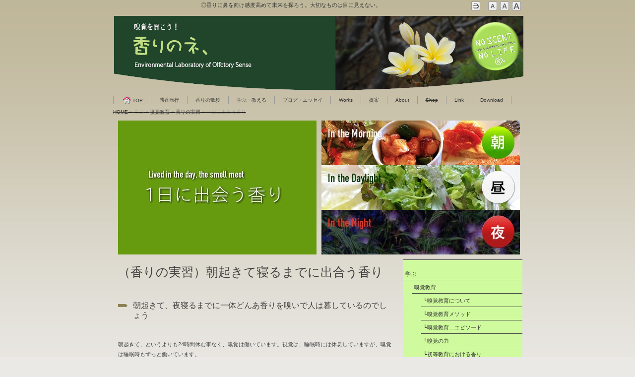

--- FILE ---
content_type: text/html
request_url: http://kaorinonez.com/cn39/cn41/cn31/ichinitikaori.html
body_size: 9788
content:
<!DOCTYPE html>
<html lang="ja-JP">
<head>
<meta http-equiv="X-UA-Compatible" content="IE=EmulateIE10">
<meta http-equiv="content-type" content="text/html; charset=UTF-8">
<meta name="robots" content="index">
<meta name="description" content="「香りのネ、」サイトは、「嗅ぐ」にこだわった香りの環境研究所のコンテンツです。嗅ぐと言う身体感覚の復権を提唱しています。嗅ぐと元気になる。嗅ぐことで、感覚が研ぎ澄まされることや、区足が豊かになる事を伝えようとしています。
日常の暮らしに取り入れることのできる「香りの散歩」や少し足を伸ばして香りを嗅ぎにゆく旅「感香旅行」など、香りを体験する事のきっかけを提供しています。日々香りに触れる楽しさが伝わればうれしいです。制作協力ペパーミントスタジオ。成瀬守弘,For flavor and smell senses Hiraku Hiroshi activities of the Institute of Education to advocate environmental fragrance smell. Scented walk, a sense of smell Travel, offers a fun touch to smell every day. Peppermint studio. Naruse Morihiro">
<meta property="og:title" content="一日に出会う香りを調べよう">
<meta property="og:type" content="website">
<meta property="og:image" content="http://kaorinonez.com//bdflashinfo/thumbnail.png">
<meta property="og:url" content="http://kaorinonez.com/cn39/cn41/cn31/ichinitikaori.html">
<meta property="og:site_name" content="香りのネ、">
<meta property="og:description" content="「香りのネ、」サイトは、「嗅ぐ」にこだわった香りの環境研究所のコンテンツです。嗅ぐと言う身体感覚の復権を提唱しています。嗅ぐと元気になる。嗅ぐことで、感覚が研ぎ澄まされることや、区足が豊かになる事を伝えようとしています。
日常の暮らしに取り入れることのできる「香りの散歩」や少し足を伸ばして香りを嗅ぎにゆく旅「感香旅行」など、香りを体験する事のきっかけを提供しています。日々香りに触れる楽しさが伝わればうれしいです。制作協力ペパーミントスタジオ。成瀬守弘,For flavor and smell senses Hiraku Hiroshi activities of the Institute of Education to advocate environmental fragrance smell. Scented walk, a sense of smell Travel, offers a fun touch to smell every day. Peppermint studio. Naruse Morihiro">
<link rel="canonical" href="http://kaorinonez.com/cn39/cn41/cn31/ichinitikaori.html">
<link rel="apple-touch-icon-precomposed" href="../../../_src/20212/83t834083r83r83938aee967b.png">
<title>一日に出会う香りを調べよう</title>
<link rel="shortcut icon" href="../../../_src/20211/83t834083r83r83938aee967b.ico">
<link rel="stylesheet" type="text/css" href="../../../_module/layout/style.css" id="layout-css">
<link rel="stylesheet" type="text/css" href="../../../_module/layout/_else.css" id="options-css">
<link rel="stylesheet" type="text/css" href="../../../_module/theme/default08/style.css" id="theme-css">
<link rel="stylesheet" type="text/css" href="ichinitikaori.css?1729580933155c0100" id="page-css">
<script type="text/javascript" src="../../../_module/js/script.js?rs=0,l=3,t=default08,f=g,fs=m,c=113b" charset="utf-8" id="script-js"></script>
<script type="text/javascript">
<!--
var bdCssNames = {"area":["_cssskin/_area_side_a.css", "_cssskin/_area_billboard.css", "_cssskin/_area_main.css", "_cssskin/_area_header.css", "_cssskin/_area_side_b.css", "_cssskin/_area_footer.css"],
"block":["_cssskin/_block_footer.css", "_cssskin/_block_header.css", "_cssskin/_block_side_a.css", "_cssskin/_block_side_b.css", "_cssskin/_block_billboard.css", "_cssskin/_block_main.css"]}
//-->
</script>
</head>
<body id="L02" class="ML00" data-type="bind">
<!-- custom_tags_start -->
<script type="text/javascript">
</script>
<script type="text/javascript" src="http://6366473.ranking2.fc2.com/analyze.js" charset="utf-8"></script>
<!-- custom_tags_end -->
<script type="text/javascript">  var _gaq = _gaq || [];  _gaq.push(['_setAccount', 'UA-20701139-1']);  _gaq.push(['_trackPageview']);  (function() {    var ga = document.createElement('script'); ga.type = 'text/javascript'; ga.async = true;    ga.src = ('https:' == document.location.protocol ? 'https://ssl' : 'http://www') + '.google-analytics.com/ga.js';    var s = document.getElementsByTagName('script')[0]; s.parentNode.insertBefore(ga, s);  })();</script>
<div id="page" class="thunder-bg">
<div class="wind-bg">
<noscript>
<div id="no-script">
<img src="../../../_module/js/parts/noscript.gif" width="600" height="30" alt="Enable JavaScript in your browser. このウェブサイトはJavaScriptをオンにしてご覧下さい。">
<br>
</div>
</noscript>
<div id="area-header" class="area noskin cssskin-_area_header" data-float="false">
<div class="wrap">
<div class="atl"></div>
<div class="atr"></div>
<div class="atc"></div>
<div class="amm">
<div class="aml"></div>
<div class="amr"></div>
<div class="amc">
<div id="bk11119" class="block plain cssskin-_block_header bd-sm-expert">
<div class="col-1">
<div class="simple skin-3 type-1">
<div class="lhm">
<div class="column set-1">
<p class="ar">◎香りに鼻を向け感度高めて未来を探ろう。大切なものは目に見えない。　　　　　　　　　　　　　　 　　<span class="bdset bdset-3"><span class="bdprint"><a href="#"><span>印刷用表示 |</span></a></span><span class="bdtext"><a class="size-s" href="#"><span>テキストサイズ　小 |</span></a><a class="size-m" href="#"><span>中 |</span></a><a class="size-l" href="#"><span>大 |</span></a><br class="clear"></span><br class="clear"></span></p>
<p class="ac"><span class="fsize_s"><span class="img"><a href="../../../index.html" data-pid="552"><img src="../../../_src/20190/sign.png?v=1728436493457" width="825" height="150" alt=""></a></span></span></p>
<!--ビルボードSサイズ-->
<!--ワンポイント：-->
<!--ビルボードの画像がページからはみ出る場合には、「ページ設定」のエリアスキンの「余白なし」にチェックを入れる必要があります。それでもはみ出る場合には、クイックリサイズ機能を使い、画像をひとまわり小さくします。-->
</div>
</div>
</div>
</div>
</div>
<div id="bk11120" class="block plain cssskin-_block_header bd-sm-expert">
<div class="col-1">
<div class="simple skin-3 type-1">
<div class="lhm">
<div class="column set-1">
<!--グローバルメニューA-->
<!--メニューをつくるテンプレートです。 -->
<div class="menuh">
<div class="menu-a">
<ul class="none">
<li class="li1 top"><a href="../../../index.html" data-pid="552" class="mn1"><img src="../../../_src/20180/real_col_homea.png?v=1728436493457" alt="LinkIcon">TOP</a></li>
<li class="li1 "><a href="../../../cn34/kankoindex.html" data-pid="553" class="mn1">感香旅行</a></li>
<li class="li1 "><a href="../../../kaorinosanpokinjo/kaorisanpo.html" data-pid="566" class="mn1">香りの散歩</a></li>
<li class="li1 "><a href="../../../cn39/cn41/kyukakukyouiku_top.html" data-pid="595" class="mn1">学ぶ・教える</a></li>
<li class="li1 "><a href="../../../blogessaytop/essay1.html" data-pid="570" class="mn1">ブログ・エッセイ</a></li>
<li class="li1 "><a href="../../../cn36/lecture.html" data-pid="584" class="mn1">Works</a></li>
<li class="li1 "><a href="../../../cn40/EnviromentalReserchLab.html" data-pid="577" class="mn1">提案</a></li>
<li class="li1 "><a href="../../../cn28/theme.html" data-pid="573" class="mn1">About</a></li>
<li class="li1 ">
<strike>
<a href="../../../cn45/shop1.html" data-pid="585" class="mn1">Shop</a>
</strike>
<strike /></li>
<li class="li1 "><a href="../../../cn56/link1.html" data-pid="586" class="mn1">Link</a></li>
<li class="li1 btm"><a href="../../../cn51/kaoricaldownload.html" data-pid="591" class="mn1">Download</a></li>
</ul>
</div>
</div>
<address><a href="../../../index.html" data-pid="552">HOME</a><span> &gt; </span>学ぶ<span> &gt; </span><a href="../kyukakukyouiku_top.html" data-pid="595">嗅覚教育</a><span> &gt; </span><a href="basicscent.html" data-pid="616">香りの実習</a><span> &gt; </span><em>一日に出会う香り</em></address>
</div>
</div>
</div>
</div>
</div>
</div>
</div>
<div class="abl"></div>
<div class="abr"></div>
<div class="abc"></div>
</div>
</div>
<div id="area-billboard" class="area noskin cssskin-_area_billboard">
<div class="wrap">
<div class="atl"></div>
<div class="atr"></div>
<div class="atc"></div>
<div class="amm">
<div class="aml"></div>
<div class="amr"></div>
<div class="amc">
<div id="bk11121" class="block plain cssskin-_block_billboard bd-sm-expert">
<div class="col-2">
<div class="simple skin-3 type-1">
<div class="lhm mgn">
<div class="column set-1">
<p><span class="img  noborder"><a href="#"><img src="../../../_src/19588/sign.jpg?v=1728436493457" width="400" height="270" alt=""></a></span></p>
</div>
<div class="column set-2">
<p class="ar"><span class="img  noborder"><a href="ichinitikaori.html#%E6%9C%9D%E3%81%AB%E5%87%BA%E4%BC%9A%E3%81%86%E9%A6%99%E3%82%8A" data-mypid="621"><img src="../../../_src/19589/sign.jpg?v=1728436493457" width="400" height="90" alt=""></a></span><br><span class="img  noborder"><a href="ichinitikaori.html#%E6%98%BC%E3%81%AB%E5%87%BA%E4%BC%9A%E3%81%86%E9%A6%99%E3%82%8A" data-mypid="621"><img src="../../../_src/19590/sign.jpg?v=1728436493457" width="400" height="90" alt=""></a></span><br><span class="img  noborder"><a href="ichinitikaori.html#%E5%A4%9C%E3%81%AB%E5%87%BA%E4%BC%9A%E3%81%86%E9%A6%99%E3%82%8A" data-mypid="621"><img src="../../../_src/19591/sign.jpg?v=1728436493457" width="400" height="90" alt=""></a></span></p>
<!--ビルボード（2段）Mサイズ-->
<!--ワンポイント：-->
<!--ビルボードの画像がページからはみ出る場合には、「ページ設定」のエリアスキンの「余白なし」にチェックを入れる必要があります。それでもはみ出る場合には、クイックリサイズ機能を使い、画像をひとまわり小さくします。-->
</div>
</div>
</div>
</div>
</div>
</div>
</div>
<div class="abl"></div>
<div class="abr"></div>
<div class="abc"></div>
</div>
</div>
<div id="area-contents" class="area noskin">
<div class="wrap">
<div class="atl"></div>
<div class="atr"></div>
<div class="atc"></div>
<div class="amm">
<div class="aml c-aml"></div>
<div class="amr c-amr"></div>
<div class="amc c-amc">
<div id="main-group">
<div class="core">
<div id="area-main" class="area noskin cssskin-_area_main">
<div class="wrap">
<div class="atl"></div>
<div class="atr"></div>
<div class="atc"></div>
<div class="amm">
<div class="aml"></div>
<div class="amr"></div>
<div class="amc">
<div id="bk11122" class="block plain cssskin-_block_main bd-sm-expert">
<div class="col-1">
<div class="simple skin-1 type-1">
<div class="lhm mgn">
<div class="column set-1">
<div class="h2">
<h2>（香りの実習）朝起きて寝るまでに出合う香り</h2>
</div>
<div class="h3">
<h3>朝起きて、夜寝るまでに一体どんあ香りを嗅いで人は暮しているのでしょう</h3>
</div>
<p><br>朝起きて、というよりも24時間休む事なく、嗅覚は働いています。視覚は、睡眠時には休息していますが、嗅覚は睡眠時もずっと働いています。<br><br>人は、無意識のうちに嗅覚を働かせながら、身の安全を見張っています。<br><br>一度、朝起きて寝るまでの間、出合った香りや匂いを記録してみませんか？<br>いつもの、通学通勤路、買い物へ行く道ですら、意識すると様々な香りに出合います。<br><br>お豆腐屋さんの、豆の香りやお揚げを揚げる香り、魚屋さんの香り、お漬物屋さん、パン屋さんなど上げればきりがないくらいです。<br><br>お弁当や昼食だけでも、様々な香りに満ちています。お化粧の香り、お爺さんの家の匂いや、体臭、洗濯したてのタオルの香り、お気に入りのブーツや、セーターの香りなど。<br><br>出合った香りを記録する事で、いかに香りや匂いが暮らしの中に溶け込んでいるのか、人は香りで様々な事を無意識のうちに判断している事を学びます。</p>
</div>
</div>
</div>
</div>
</div>
<div id="bk11123" class="block plain cssskin-_block_main bd-sm-expert">
<div id="朝に出会う香り" class="col-1">
<div class="simple skin-3 type-1">
<div class="lhm mgn">
<div class="column set-1">
<p><span class="img"><img src="../../../_src/19593/dsc_5774_928398q94d182b282cd82f1.jpg?v=1728436493457" width="185" height="185" alt=""></span><span class="img"><img src="../../../_src/19600/r0023401.jpg?v=1728436493457" width="185" height="185" alt=""></span><span class="img"><img src="../../../_src/19594/kicx3454.jpg?v=1728436493457" width="185" height="185" alt=""></span><br><span class="img"><img src="../../../_src/19595/dsc_0233.jpg?v=1728436493457" width="185" height="185" alt=""></span><span class="img"><img src="../../../_src/19592/92a9819c97ce.png?v=1728436493457" width="185" height="185" alt=""></span><span class="img"><img src="../../../_src/19599/r0020252.jpg?v=1728436493457" width="185" height="185" alt=""></span><span class="img"><img src="../../../_src/19596/r0015206.jpg?v=1728436493457" width="185" height="185" alt=""></span><span class="img"><img src="../../../_src/19597/r0019965.jpg?v=1728436493457" width="185" height="185" alt=""></span><span class="img"><img src="../../../_src/19598/r0022114.jpg?v=1728436493457" width="185" height="185" alt=""></span></p>
<br class="clear">
</div>
</div>
</div>
</div>
</div>
<div id="bk11124" class="block plain cssskin-_block_main bd-sm-expert">
<div id="昼に出会う香り" class="col-1">
<div class="simple skin-1 type-1">
<div class="lhm mgn">
<div class="column set-1">
<p><span class="img"><img src="../../../_src/19605/dsc_7051.jpg?v=1728436493457" width="185" height="185" alt=""></span><span class="img"><img src="../../../_src/19603/dscn2695.jpg?v=1728436493457" width="185" height="185" alt=""></span><span class="img"><img src="../../../_src/19604/dscn219982a082c882b2.jpg?v=1728436493457" width="185" height="185" alt=""></span><br><span class="img"><img src="../../../_src/19606/dscn2307.jpg?v=1728436493457" width="185" height="185" alt=""></span><span class="img"><img src="../../../_src/19602/928b819c9492.png?v=1728436493457" width="185" height="185" alt=""></span><span class="img"><img src="../../../_src/19601/r0024860.jpg?v=1728436493457" width="185" height="185" alt=""></span><br><br><br><br></p>
</div>
</div>
</div>
</div>
</div>
<div id="bk11125" class="block plain cssskin-_block_main bd-sm-expert">
<div id="夜に出会う香り" class="col-1">
<div class="simple skin-1 type-1">
<div class="lhm mgn">
<div class="column set-1">
<p><span class="img"><img src="../../../_src/19610/ca3a0701.jpg?v=1728436493457" width="185" height="185" alt=""></span><span class="img"><img src="../../../_src/19611/dscn0084.jpg?v=1728436493457" width="185" height="185" alt=""></span><span class="img"><img src="../../../_src/19612/kicx3518928689d882bb82ce8cb982b382f1.jpg?v=1728436493457" width="185" height="185" alt=""></span><span class="img"><img src="../../../_src/19613/dsc_2652.jpg?v=1728436493457" width="185" height="185" alt=""></span><span class="img"><img src="../../../_src/19609/96e9819c90d4.png?v=1728436493457" width="185" height="185" alt=""></span><span class="img"><img src="../../../_src/19614/takoyaki.jpg?v=1728436493457" width="185" height="185" alt=""></span><br><span class="img"><img src="../../../_src/19615/dsc_5767.jpg?v=1728436493457" width="185" height="185" alt=""></span><span class="img"><img src="../../../_src/19616/donatu-sinagawa.jpg?v=1728436493457" width="185" height="185" alt=""></span><br><br><br><br><span class="img"><a href="http://kaguwasi.p1.bindsite.jp/cn43/kaorisanpo.html#nightsanpo"><img src="../../../_src/19607/83s83n836083832043.png?v=1728436493457" width="235" height="78" alt=""><img src="../../../_src/19608/83s83n836083832043.png?v=1728436493457" width="235" height="78" alt="" class="over-img"></a></span></p>
</div>
</div>
</div>
</div>
</div>
<div id="bk11126" class="block plain cssskin-_block_main bd-sm-expert">
<div class="col-1">
<div class="simple skin-3 type-1">
<div class="lhm mgn">
<div class="column set-1">
<div class="hr"></div>
<div class="h3">
<h3>人は、どんな香りが気になるの？　Google検索での「香り」検索ランキング</h3>
</div>
<p><script type="text/javascript" src="http://www.gmodules.com/ig/ifr?url=http%3A%2F%2Fwww.google.com%2Fig%2Fmodules%2Fgoogle_insightsforsearch_relatedsearches.xml&amp;up__results_type=TOP&amp;up__property=empty&amp;up__search_term=%E9%A6%99%E3%82%8A&amp;up__location=empty&amp;up__category=0&amp;up__time_range=3-m&amp;up__max_results=10&amp;synd=open&amp;w=320&amp;h=350&amp;lang=ja&amp;title=Google+Insights+for+Search&amp;border=%23ffffff%7C3px%2C1px+solid+%23999999&amp;output=js"></script><br><br>この表は、Google検索における「香り」関連の検索キーワードにです。過去90日の検索ランキングです。人の香りへの関心度合が垣間見えます。<br><br>食べ物であったり、化粧品や、暮らしの中で「香り」にどのように接しているのかも何となく見えてきそうです。</p>
<div class="hr"></div>
</div>
</div>
</div>
</div>
</div>
<div id="bk11127" class="block plain cssskin-_block_main bd-sm-expert">
<div class="col-1">
<div class="simple skin-1 type-1">
<div class="lhm mgn">
<div class="column nocontents">
</div>
</div>
</div>
</div>
</div>
</div>
</div>
<div class="abl"></div>
<div class="abr"></div>
<div class="abc"></div>
</div>
</div>
</div>
<div id="area-side-b" class="area noskin side-group cssskin-_area_side_b" data-float="false">
<div class="wrap">
<div class="atl"></div>
<div class="atr"></div>
<div class="atc"></div>
<div class="amm">
<div class="aml"></div>
<div class="amr"></div>
<div class="amc">
</div>
</div>
<div class="abl"></div>
<div class="abr"></div>
<div class="abc"></div>
</div>
</div>
</div>
<div id="area-side-a" class="area noskin side-group cssskin-_area_side_a" data-float="false">
<div class="wrap">
<div class="atl"></div>
<div class="atr"></div>
<div class="atc"></div>
<div class="amm">
<div class="aml"></div>
<div class="amr"></div>
<div class="amc">
<div id="bk11128" class="block plain cssskin-_block_side_a bd-sm-expert">
<div class="col-1">
<div class="simple skin-3 type-1">
<div class="lhm">
<div class="column set-1">
<div class="menuv">
<div class="menu-a">
<ul class="none">
<li class="li1"><a href="basicscent.html" data-pid="616" class="mn1">学ぶ</a>
<ul class="none">
<li class="li2"><a href="#" class="mn2">嗅覚教育</a>
<ul class="none">
<li class="li3"><a href="../../../cn39/cn41/kyukakukyouiku_top.html" data-pid="595" class="mn3">└嗅覚教育について</a></li>
<li class="li3"><a href="../../../cn39/cn41/kyukakukyouiku_method.html" data-pid="596" class="mn3">└嗅覚教育メソッド</a></li>
<li class="li3"><a href="../../../cn39/cn41/kyukakukyouiku_episode.html" data-pid="597" class="mn3">└嗅覚教育…エピソード</a></li>
<li class="li3"><a href="../../../cn39/cn41/kyukakunotikara.html" data-pid="598" class="mn3">└嗅覚の力</a></li>
<li class="li3"><a href="../../../cn39/cn41/kyoikugenbanoaroma.html" data-pid="600" class="mn3">└初等教育における香り</a></li>
</ul></li>
<li class="li2"><span class="mn2 nolink">香りの実習</span>
<ul class="none">
<li class="li3"><a href="../../../cn39/cn41/cn31/basicscent.html" data-pid="616" class="mn3">└生活基本臭</a></li>
<li class="li3"><a href="../../../cn39/cn41/cn31/kyukakukyouiku_kkyuukandocheck.html" data-pid="617" class="mn3">└香りの嗅ぎ方・嗅感度チェック</a></li>
<li class="li3"><a href="../../../cn39/cn41/cn31/onajikaori.html" data-pid="618" class="mn3">└同じ香りを探そう</a></li>
<li class="li3"><a href="../../../cn39/cn41/cn31/workshop.html" data-pid="620" class="mn3">└Workshop</a></li>
<li class="li3"><a href="ichinitikaori.html" data-mypid="621" class="mn3 cr">└一日に出会う香り</a></li>
<li class="li3"><a href="../../../cn39/cn41/cn31/ichinenkaori.html" data-pid="623" class="mn3">└「香りの季節便り」二十四番花信風</a></li>
</ul></li>
<li class="li2"><span class="mn2 nolink">Aromatherapy</span>
<ul class="none">
<li class="li3"><a href="../../../cn39/cn54/how-toaroma.html" data-pid="601" class="mn3">└Aromatherapyについて</a></li>
<li class="li3"><a href="../../../cn39/cn54/onlylavenderpg396.html" data-pid="602" class="mn3">└ラベンダー1本ではじめるAromatherapy</a></li>
<li class="li3"><a href="../../../cn39/cn54/kaigoaroma.html" data-pid="603" class="mn3">└介護・介助のアロマテラピー</a></li>
<li class="li3"><a href="../../../cn39/cn54/cn53/pg395.html" data-pid="614" class="mn3">└AromatherapyQ&amp;A</a></li>
</ul></li>
</ul></li>
</ul>
</div>
</div>
<p class="ar"><a href="../../../index.html" data-pid="552"><img src="../../../_src/20196/real_col_homeb.png?v=1728436493457" alt="LinkIcon">TOP</a></p>
</div>
</div>
</div>
</div>
</div>
<div id="bk11129" class="block plain cssskin-_block_side_a bd-sm-expert">
<div class="col-1">
<div class="simple skin-1 type-1">
<div class="lhm mgn">
<div class="column set-1">
<p class="ac"><span class="img"><a href="../../../cn39/cn41/cn31/ichinenkaori.html#%E6%96%B0%E8%A7%A3%E9%87%88%E4%BA%8C%E5%8D%81%E5%9B%9B%E7%AF%80%E5%AD%A3direct" data-pid="623"><img src="../../../_src/19624/8d8182e882cc8bg90df95d682e8.png?v=1728436493457" width="200" height="70" alt=""></a></span><br><br><span class="img"><a href="../../../blogessaytop/essay1.html#%E9%A6%99%E3%82%8A%E3%81%AEDiary%E3%82%A8%E3%83%83%E3%82%BB%E3%82%A4%E3%83%9A%E3%83%BC%E3%82%B8%E5%88%86" data-pid="570"><img src="../../../_src/19617/8d8182e8diary4mini.png?v=1728436493457" width="200" height="68" alt=""></a></span><br><br><span class="img  noborder"><a href="../../../kaorinosanpokinjo/kaorisanpo.html" data-pid="566"><img src="../../../_src/19618/sign.png?v=1728436493457" width="200" height="80" alt=""></a></span><br><br><span class="img"><a href="http://kaguwasi.p1.bindsite.jp/kaorinosanpokinjo/kaorisanpo.html#nightsanpo"><img src="../../../_src/19619/83s83n836083832043.png?v=1728436493457" width="200" height="66" alt=""></a></span><br><br><span class="img"><a href="../../../cn39/cn41/kyukakunotikara.html" data-pid="598"><img src="../../../_src/19620/9ak8ao82cc97cd.png?v=1728436493457" width="180" height="39" alt=""></a></span><br><br><span class="img"><a href="../../../cn39/cn41/cn31/kyukakukyouiku_kkyuukandocheck.html" target="_blank" rel="noopener noreferrer" data-pid="617"><img src="../../../_src/19621/sign.png?v=1728436493457" width="180" height="108" alt=""></a></span><br><br><span class="img"><a href="../../../cn40/kaorimuseum.html" data-pid="579"><img src="../../../_src/19622/8d8182e882cc837e8385815b83w83a83803mini.png?v=1728436493457" width="180" height="150" alt=""></a></span><br><br><span class="img"><a href="../../../cn51/kaoricaldownload.html" data-pid="591"><img src="../../../_src/19623/sign.jpg?v=1728436493457" width="200" height="66" alt=""></a></span></p>
</div>
</div>
</div>
</div>
</div>
</div>
</div>
<div class="abl"></div>
<div class="abr"></div>
<div class="abc"></div>
</div>
</div>
</div>
</div>
<div class="abl"></div>
<div class="abr"></div>
<div class="abc"></div>
</div>
</div>
<div id="blank-footer"></div>
</div>
</div>
<div id="area-footer" class="area noskin cssskin-_area_footer" data-float="false">
<div class="wrap">
<div class="atl"></div>
<div class="atr"></div>
<div class="atc"></div>
<div class="amm">
<div class="aml"></div>
<div class="amr"></div>
<div class="amc">
<div id="bk11131" class="block plain cssskin-_block_footer bd-sm-expert">
<div class="col-1">
<div class="simple skin-3 type-1">
<div class="lhm mgn">
<div class="column set-1">
<!--フッタ　メニュー付き-->
<!--メニューの付いたフッタメニューです。-->
<p class="ar"><span class="img  noborder"><a href="#page"><img src="../../../_src/20191/gr_top.gif?v=1728436493457" width="70" height="20" alt="ページの先頭へ"></a></span></p>
<div class="menuh">
<div class="menu-b">
<ul class="none">
<li class="li1 top"><a href="../../../index.html" data-pid="552" class="mn1"><img src="../../../_src/20192/real_col_homeb.gif?v=1728436493457" alt="LinkIcon">HOME</a></li>
<li class="li1 "><a href="../../../cn58/sitemap.html" data-pid="587" class="mn1">サイトマップ</a></li>
<li class="li1 btm"><a href="../../../cn51/kaorizukan1.html" data-pid="588" class="mn1">参考資料・情報</a></li>
</ul>
</div>
</div>
</div>
</div>
</div>
</div>
</div>
<div id="bk11132" class="block plain cssskin-_block_footer bd-sm-expert">
<div class="col-3">
<div class="simple skin-3 type-1">
<div class="lhm mgn">
<div class="column set-1">
<!--Next／Prev　番号ナビゲーション付き-->
<!--次のページや前のページへのナビゲーションテンプレートです。-->
<p><span style="color:#B3B3B3;"><a href="workshop.html" data-pid="620"><img src="../../../_src/20193/square_wht_left.png?v=1728436493457" alt="LinkIcon">前のページ</a></span></p>
</div>
<div class="column set-2">
<p class="ac">Corner Page No.<span class="bdnavi-numbers"><span>|</span><a href="basicscent.html" data-pid="616">1</a><span>|</span><a href="kyukakukyouiku_kkyuukandocheck.html" data-pid="617">2</a><span>|</span><a href="onajikaori.html" data-pid="618">3</a><span>|</span><a href="answer.html" data-pid="619">4</a><span>|</span><a href="workshop.html" data-pid="620">5</a><span>|</span>6<span>|</span><a href="ichinenkaori.html" data-pid="623">7</a><span>|</span></span></p>
</div>
</div>
</div>
</div>
</div>
<div id="bk11133" class="block plain no-mobile cssskin-_block_footer bd-sm-expert">
<div id="sitemap（フッター常備）" class="col-5">
<div class="simple skin-3 type-1">
<div class="lhm mgn">
<div class="column set-1">
<p><span style="color:#3B3B3B;"><span class="img"><img src="../../../_src/20210/real_col_homea.png?v=1728436493457" width="16" height="16" alt=""></span></span><a href="../../../index.html" data-pid="552">Topページ</a><br><span style="color:#3B3B3B;"><br></span><br><strong><span style="color:#FFFFFF;">□感香旅行</span></strong><br><span style="color:#3B3B3B;">・</span><a href="../../../cn34/kankoindex.html" data-pid="553">感香旅行Top</a><br><span style="color:#3B3B3B;">・</span><a href="../../../cn34/kanko_mikan.html" data-pid="554">感香旅行「みかんの花」</a><br><span style="color:#3B3B3B;">・</span><a href="../../../cn34/kanko_fuji.html" data-pid="555">感香旅行『藤の花」</a><br><span style="color:#3B3B3B;">・</span><a href="../../../cn34/kanko_sagaribana.html" data-pid="556">感香旅行「サガリバナ」</a><br><span style="color:#3B3B3B;">・</span><a href="../../../cn34/kanko_getto.html" data-pid="557">感香旅行「月桃」</a><br><span style="color:#3B3B3B;">・</span><a href="../../../cn34/kanko_lavender.html" data-pid="558">感香旅行「ラベンダー」</a><br><span style="color:#3B3B3B;">・</span><a href="../../../cn34/kanko_katsura.html" data-pid="559">感香旅行「桂の葉」</a><br><span style="color:#3B3B3B;">・</span><a href="../../../cn34/kanko_suisen.html" data-pid="560">感香旅行「水仙」</a><br><span style="color:#3B3B3B;">・</span><a href="../../../cn34/kanko_coffee.html" data-pid="561">感香旅行「コーヒーの花」</a><br><span style="color:#3B3B3B;">・</span><a href="../../../cn34/kanko_ichiran1.html" data-pid="562">感香旅行一覧</a><br><br><strong><span style="color:#FFFFFF;">□香りの旅紀行</span></strong><br>　・<a href="../../../cn34/kaoriReportage.html" data-pid="564">メキシコの香り旅</a><br><span style="color:#3B3B3B;"><br></span><br><span style="color:#3B3B3B;"><br></span><br><strong><span style="color:#FFFFFF;">□香りの散歩</span></strong><br><span style="color:#3B3B3B;">・</span><a href="../../../kaorinosanpokinjo/kaorisanpo.html" data-pid="566">香りの散歩（近所で）</a><br>　・<a href="../../../kaorinosanpokinjo/kaorisanpo.html#%E9%A6%99%E3%82%8A%E3%81%AE%E6%95%A3%E6%AD%A9%E3%83%BB%E5%A4%9C%E7%B7%A8" data-pid="566">香りの散歩・夜編</a><br><span style="color:#3B3B3B;">・</span><a href="../../../kaorinosanpokinjo/talkshow.html" data-pid="568">嗅ぎ人Talkshow live</a><br><br></p>
</div>
<div class="column set-2">
<p><span style="color:#3B3B3B;"><br></span><br><span style="color:#3B3B3B;"><br></span><br><strong><span style="color:#FFFFFF;">□学ぶ・教える</span></strong><br><span style="color:#3B3B3B;">・</span><a href="../../../cn39/cn41/kyukakukyouiku_top.html" data-pid="595">嗅覚教育について</a><br><span style="color:#3B3B3B;">・</span><a href="../../../cn39/cn41/kyukakukyouiku_method.html" data-pid="596">嗅覚教育メソッド</a><br><span style="color:#3B3B3B;">・</span><a href="../../../cn39/cn41/kyukakukyouiku_episode.html" data-pid="597">嗅覚教育エピソード</a><br><span style="color:#3B3B3B;">・</span><a href="../../../cn39/cn41/kyukakunotikara.html" data-pid="598">嗅覚の力</a><br><span style="color:#3B3B3B;">・</span><a href="../../../cn39/cn41/kyoikugenbanoaroma.html" data-pid="600">初等教育における香り</a><br><span style="color:#3B3B3B;"><br></span><br><span style="color:#3B3B3B;"><br></span><br><span style="color:#3B3B3B;">・</span><a href="../../../cn39/cn41/cn31/basicscent.html" data-pid="616">生活の基本臭</a><br><span style="color:#3B3B3B;">・</span><a href="../../../cn39/cn41/cn31/kyukakukyouiku_kkyuukandocheck.html" data-pid="617">香りの嗅ぎ方・嗅感度</a><br><span style="color:#3B3B3B;">・</span><a href="../../../cn39/cn41/cn31/onajikaori.html" data-pid="618">同じ香りを探そう</a><br><span style="color:#3B3B3B;">・</span><a href="../../../cn39/cn41/cn31/workshop.html" data-pid="620">香りのワークショップ</a><br><span style="color:#3B3B3B;">・</span><a href="ichinitikaori.html" data-mypid="621">一日に出合う香り</a><br><span style="color:#3B3B3B;">・</span><a href="../../../cn39/cn41/cn31/ichinenkaori.html#%E6%96%B0%E8%A7%A3%E9%87%88%E4%BA%8C%E5%8D%81%E5%9B%9B%E7%AF%80%E5%AD%A3direct" data-pid="623">香りの季節便り　花信風</a><br><span style="color:#3B3B3B;"><br></span><br><span style="color:#3B3B3B;"><br></span><br><span style="color:#3B3B3B;">・</span><a href="../../../cn39/cn54/how-toaroma.html" data-pid="601">アロマテラピーについて</a><br><span style="color:#3B3B3B;">・</span><a href="../../../cn39/cn54/onlylavenderpg396.html" data-pid="602">ラベンダー１本で始める</a><br><span style="color:#3B3B3B;">・</span><a href="../../../cn39/cn54/kaigoaroma.html" data-pid="603">介護介助のアロマ</a><br><span style="color:#3B3B3B;">・</span><a href="../../../cn39/cn54/cn53/pg395.html" data-pid="614">AromaQ&amp;A</a></p>
</div>
<div class="column set-3">
<p><span style="color:#3B3B3B;"><br></span><br><span style="color:#3B3B3B;"><br></span><br><strong><span style="color:#FFFFFF;">□ブログ・エッセイ</span></strong><br><span style="color:#3B3B3B;">・</span><a href="../../../blogessaytop/blog.html" data-pid="571">ブログ</a><br><span style="color:#3B3B3B;">・</span><a href="../../../blogessaytop/essay1.html" data-pid="570">エッセイ</a><br><span style="color:#3B3B3B;"><br></span><br><span style="color:#3B3B3B;"><br></span><br><strong><span style="color:#FFFFFF;">□Work </span></strong><br><span style="color:#3B3B3B;">・</span><a href="../../../cn36/profile.html#%E5%AE%9F%E7%B8%BE%EF%BC%881985%E5%B9%B4%E3%81%8B%E3%82%89%E3%81%AE%E6%A5%AD%E5%8B%99%E5%AE%9F%E7%B8%BE%EF%BC%89%E3%83%97%E3%83%AD%E3%83%95%E3%82%A3%E3%83%BC%E3%83%AB%E3%83%9A%E3%83%BC%E3%82%B8%E3%81%AB%E3%82%A2%E3%83%B3%E3%82%AB%E3%83%BC" data-pid="582">実績</a><br><span style="color:#3B3B3B;">・</span><a href="../../../cn28/theme.html" data-pid="573">Theme</a><br><span style="color:#3B3B3B;">・</span><a href="../../../cn28/myText1pg217.html" data-pid="574">執筆</a><br><span style="color:#3b3b3b;">・</span><a href="../../../cn28/myText2pg472.html" data-pid="575">執筆2</a><br><span style="color:#3B3B3B;"><br></span><br><span style="color:#3B3B3B;"><br></span><br><strong><span style="color:#FFFFFF;">□提案</span></strong><br><span style="color:#3B3B3B;">・</span><a href="../../../cn40/EnviromentalReserchLab.html" data-pid="577">提言（植物園、教育機関）</a><br><span style="color:#3B3B3B;">・</span><a href="../../../cn40/noscentnolife.html" data-pid="578">No Scent No Life</a><br><span style="color:#3B3B3B;">・</span><a href="../../../cn40/kaorimuseum.html" data-pid="579">香りのミュージアム案</a><br><span style="color:#3B3B3B;">・</span><a href="../../../cn40/scentedgarden.html" data-pid="580">香りの庭作り</a></p>
</div>
<div class="column set-4">
<p><span style="color:#3B3B3B;"><br></span><br><span style="color:#3B3B3B;"><br></span><br><strong><span style="color:#FFFFFF;">□About</span></strong><br><span style="color:#3B3B3B;">・</span><a href="../../../cn36/profile.html" data-pid="582">プロフィール</a><br><span style="color:#3B3B3B;">・</span><a href="../../../cn36/masscomi.html" data-pid="583">マスコミの皆さまへ</a><br><span style="color:#3B3B3B;">・</span><a href="../../../cn36/lecture.html" data-pid="584">講演活動</a><br><span style="color:#3B3B3B;">・</span><a href="../../../cn36/cn23/inquiry.html" data-pid="607">問合せ</a><br><span style="color:#3B3B3B;">・</span><a href="../../../cn36/cn23/requestfoam.html" data-pid="608">資料請求フォーム</a><br><span style="color:#3B3B3B;">・</span><a href="../../../cn36/cn23/entry.html" data-pid="609">応募</a><br>・<a href="https://twitter.com/kunkunkun">Twitter</a><br><span style="color:#3B3B3B;">・</span><a href="../../../cn36/cn23/TermsConditions.html" data-pid="610">ご利用にあたって</a><br><span style="color:#3B3B3B;"><br></span><br><span style="color:#3B3B3B;"><br></span><br><strong><span style="color:#FFFFFF;">□Shop</span></strong><br><span style="color:#3B3B3B;">・</span><a href="../../../cn45/shop1.html" data-pid="585">オンラインshop（制作中）</a><br><span style="color:#3B3B3B;"><br></span><br><span style="color:#3B3B3B;"><br></span><br><strong><span style="color:#FFFFFF;">□リンク</span></strong><br><span style="color:#3B3B3B;">・</span><a href="../../../cn56/link1.html" data-pid="586">リンク集（制作中）</a></p>
</div>
<div class="column set-5">
<p><span style="color:#3B3B3B;"><br></span><br><span style="color:#3B3B3B;"><br></span><br><strong><span style="color:#FFFFFF;">□資料</span></strong><br><span style="color:#3B3B3B;">・</span><a href="../../../cn51/kaorizukan1.html" data-pid="588">香り図鑑</a><br><span style="color:#3B3B3B;">・</span><a href="../../../cn51/bee_pg470.html" data-pid="589">蜜蜂</a><br><span style="color:#3B3B3B;">・</span><span style="color:#3B3B3B;"><a href="../../../cn34/kagidoki4season493.html" data-pid="563">今嗅ぎ時の香り</a></span><br><span style="color:#3B3B3B;">・</span><a href="../../../cn51/kaoricaldownload.html" data-pid="591">ダウンロードサービス</a><br><br><br></p>
<ul class="none">
<li><span style="color:#CD0000;">　　＊</span></li>
</ul>
<p><span style="color:#3B3B3B;"><br></span><br><span style="color:#3B3B3B;" class="fsize_s"><br></span><br><span style="color:#ffffff;" class="fsize_s">＊運営</span><br><span style="color:#FFFFFF;" class="fsize_s">香りの環境研究所</span><br><span style="color:#ffffff;" class="fsize_s">OSAKA JAPAN</span><br><span style="color:#ffffff;" class="fsize_s">＊サイト管理</span><br><span style="color:#ffffff;" class="fsize_s">Peppermint Studio</span><br><span style="color:#FFFFFF;" class="fsize_ss"><br></span></p>
<p class="ar"><span style="color:#FFFFFF;" class="fsize_lll"><br></span></p>
<p><span style="color:#ffffff;" class="fsize_ll">香りのネ、</span><br><strong><span style="color:#ffffff;" class="fsize_lll">Sitemap　</span></strong></p>
</div>
</div>
</div>
</div>
</div>
<div id="bk11134" class="block plain framed cssskin-_block_footer bd-sm-expert">
<div class="col-1">
<div class="simple skin-4 type-2">
<div class="lhm mgn frame-2">
<div class="btl"></div>
<div class="btr"></div>
<div class="btc"></div>
<div class="bmm">
<div class="bml"></div>
<div class="bmr"></div>
<div class="bmc">
<div class="column set-1">
<div class="hr"></div>
<p><span class="fsize_ss"><span class="bdpage-date">Last updated 2024-10-09</span></span><br><span class="fsize_ss"> </span><br><span data-font-size="12px" class="min"><strong>香りのネ、https://kaorinonez.com/</strong></span><br><span class="fsize_ss"><a href="../../../cn36/cn23/inquiry.html" data-pid="607">Copyright：香りの環境研究所（Environmental Laboratory of Olfactory Scent）.All Rights Reserved.</a></span><br><span data-font-size="12px" class="min">香りのネ、　https://kaorinonez.com/</span><br><span style="font-size:12px;" class="min"><strong><span style="color:#ffffff;" data-font-size="xx-small">Powerd by Macintosh / Corporated by PeppermintStudio OSAKA JAPAN　 許可なく転載する事を禁じます。</span></strong></span><br><a href="../../../cn36/cn23/TermsConditions.html" data-pid="610">Terms and Conditions</a><span class="fsize_ss"><a href="../../../cn36/cn23/inquiry.html" data-pid="607"><img src="../../../_src/20181/doticon_wht_mail.png?v=1728436493457" alt="LinkIcon">Contact</a></span></p>
<p class="ac"><span class="img"><a href="../../../cn36/profile.html" data-pid="582"><img src="../../../_src/20182/8d8182e88ca4390f838d83s.png?v=1728436493457" width="32" height="20" alt=""></a></span>
<!-- FC2カウンター ここから --><script language="javascript" type="text/javascript" src="http://counter1.fc2.com/counter.php?id=88996223"></script>
<noscript>
<img src="http://counter1.fc2.com/counter_img.php?id=88996223">
</noscript>
<!-- FC2カウンター ここまで --></p>
<div class="hr"></div>
<p class="al"><span class="min"> </span><br><span style="font-size:14px;" class="min"><span style="font-size:12px;">香りのネ、</span><br><br></span></p>
<p><span style="font-size:14px;" class="min"><span style="font-size:12px;">Copyright：香りの環境研究所（Environmental Laboratory of Olfactory Scent）.All Rights Reserved</span>.</span></p>
<p class="al"><span style="font-size:12px;" class="min"> </span></p>
</div>
</div>
</div>
<div class="bbl"></div>
<div class="bbr"></div>
<div class="bbc"></div>
</div>
</div>
</div>
</div>
</div>
</div>
<div class="abl"></div>
<div class="abr"></div>
<div class="abc"></div>
</div>
</div>
</body>
</html>

--- FILE ---
content_type: text/css
request_url: http://kaorinonez.com/_cnskin/113b/css/theme.css
body_size: 5282
content:
@charset "utf-8";
/* theme setting
--------------------------------------------------------- */

/* ---------- areaframe ---------- */
/*(areaframe-4)*/
.areaframe-4 .atl,.area .areaframe-4 .atl	{ background-image:url(src/areaskin/af4.gif);}	.areaframe-4 .atr,.area .areaframe-4 .atr	{ background-image:url(src/areaskin/af4.gif);}
.areaframe-4 .abl,.area .areaframe-4 .abl	{ background-image:url(src/areaskin/af4.gif);}	.areaframe-4 .abr,.area .areaframe-4 .abr	{ background-image:url(src/areaskin/af4.gif);}
.areaframe-4 .atc,.area .areaframe-4 .atc	{ background-image:url(src/areaskin/af4.gif);}	.areaframe-4 .abc,.area .areaframe-4 .abc	{ background-image:url(src/areaskin/af4.gif);}
.areaframe-4 .aml,.area .areaframe-4 .aml	{ background-image:url(src/areaskin/af4.gif);}	.areaframe-4 .amr,.area .areaframe-4 .amr	{ background-image:url(src/areaskin/af4.gif);}
.areaframe-4 .amc,.area .areaframe-4 .amc	{ background-image:url(src/areaskin/af4.gif);}
/*(areaframe-8)*/
.areaframe-8 .atl,.area .areaframe-8 .atl	{ background-image:url(src/areaskin/af8.gif);}	.areaframe-8 .atr,.area .areaframe-8 .atr	{ background-image:url(src/areaskin/af8.gif);}
.areaframe-8 .abl,.area .areaframe-8 .abl	{ background-image:url(src/areaskin/af8.gif);}	.areaframe-8 .abr,.area .areaframe-8 .abr	{ background-image:url(src/areaskin/af8.gif);}
.areaframe-8 .atc,.area .areaframe-8 .atc	{ background-image:url(src/areaskin/af8.gif);}	.areaframe-8 .abc,.area .areaframe-8 .abc	{ background-image:url(src/areaskin/af8.gif);}
.areaframe-8 .aml,.area .areaframe-8 .aml	{ background-image:url(src/areaskin/af8.gif);}	.areaframe-8 .amr,.area .areaframe-8 .amr	{ background-image:url(src/areaskin/af8.gif);}
.areaframe-8 .amc,.area .areaframe-8 .amc	{ background-image:url(src/areaskin/af8.gif);}

/* ---------- blockframe ---------- */
.frame-1,.frame-2,.frame-3 { margin-bottom:5px;}
.framed .mgn .bmc	{ padding-top:8px; padding-left:10px; padding-right:10px;}
/*(frame-1.#FFF)*/
.type-1 .frame-1 .btl	{ background-image:none;}	.type-1 .frame-1 .btr	{ background-image:none;}
.type-1 .frame-1 .bbl	{ background-image:none;}	.type-1 .frame-1 .bbr	{ background-image:none;}
.type-1 .frame-1 .btc	{ background-image:none;}	.type-1 .frame-1 .bbc	{ background-image:none;}
.type-1 .frame-1 .bml	{ background-image:none;}	.type-1 .frame-1 .bmr	{ background-image:none;}
.type-1 .frame-1 .bmc	{ background-image:none;}
.type-1 .frame-1	{ border:1px solid #E7E7E7;}
/*(frame-1.#000)*/
.type-2 .frame-1 .btl	{ background-image:none;}	.type-2 .frame-1 .btr	{ background-image:none;}
.type-2 .frame-1 .bbl	{ background-image:none;}	.type-2 .frame-1 .bbr	{ background-image:none;}
.type-2 .frame-1 .btc	{ background-image:none;}	.type-2 .frame-1 .bbc	{ background-image:none;}
.type-2 .frame-1 .bml	{ background-image:none;}	.type-2 .frame-1 .bmr	{ background-image:none;}
.type-2 .frame-1 .bmc	{ background-image:none;}
.type-2 .frame-1	{ border:1px solid #202020;}

/*(frame-2.#FFF)*/
.type-1 .frame-2 .btl	{ background-image:url(src/blockskin/share/1_bf2.png);}	.type-1 .frame-2 .btr	{ background-image:url(src/blockskin/share/1_bf2.png);}
.type-1 .frame-2 .bbl	{ background-image:url(src/blockskin/share/1_bf2.png);}	.type-1 .frame-2 .bbr	{ background-image:url(src/blockskin/share/1_bf2.png);}
.type-1 .frame-2 .btc	{ background-image:url(src/blockskin/share/1_bf2.png);}	.type-1 .frame-2 .bbc	{ background-image:url(src/blockskin/share/1_bf2.png);}
.type-1 .frame-2 .bml	{ background-image:url(src/blockskin/share/1_bf2.png);}	.type-1 .frame-2 .bmr	{ background-image:url(src/blockskin/share/1_bf2.png);}
.type-1 .frame-2 .bmc	{ background-image:url(src/blockskin/share/1_bf2.png);}
/*(frame-2.#000)*/
.type-2 .frame-2 .btl	{ background-image:url(src/blockskin/share/2_bf2.png);}	.type-2 .frame-2 .btr	{ background-image:url(src/blockskin/share/2_bf2.png);}
.type-2 .frame-2 .bbl	{ background-image:url(src/blockskin/share/2_bf2.png);}	.type-2 .frame-2 .bbr	{ background-image:url(src/blockskin/share/2_bf2.png);}
.type-2 .frame-2 .btc	{ background-image:url(src/blockskin/share/2_bf2.png);}	.type-2 .frame-2 .bbc	{ background-image:url(src/blockskin/share/2_bf2.png);}
.type-2 .frame-2 .bml	{ background-image:url(src/blockskin/share/2_bf2.png);}	.type-2 .frame-2 .bmr	{ background-image:url(src/blockskin/share/2_bf2.png);}
.type-2 .frame-2 .bmc	{ background-image:url(src/blockskin/share/2_bf2.png);}

/*(frame-3.#FFF)*/
.type-1 .frame-3 .btl	{ background-image:url(src/blockskin/share/1_bf3.gif);}	.type-1 .frame-3 .btr	{ background-image:url(src/blockskin/share/1_bf3.gif);}
.type-1 .frame-3 .bbl	{ background-image:url(src/blockskin/share/1_bf3.gif);}	.type-1 .frame-3 .bbr	{ background-image:url(src/blockskin/share/1_bf3.gif);}
.type-1 .frame-3 .btc	{ background-image:url(src/blockskin/share/1_bf3.gif);}	.type-1 .frame-3 .bbc	{ background-image:url(src/blockskin/share/1_bf3.gif);}
.type-1 .frame-3 .bml	{ background:#F1F1F1 url(src/blockskin/share/1_bf3.gif);}	.type-1 .frame-3 .bmr	{ background:#F1F1F1 url(src/blockskin/share/1_bf3.gif);}
.type-1 .frame-3 .bmc	{ background:#F1F1F1 url(src/blockskin/share/1_bf3.gif);}
/*(frame-3.#000)*/
.type-2 .frame-3 .btl	{ background-image:url(src/blockskin/share/2_bf3.gif);}	.type-2 .frame-3 .btr	{ background-image:url(src/blockskin/share/2_bf3.gif);}
.type-2 .frame-3 .bbl	{ background-image:url(src/blockskin/share/2_bf3.gif);}	.type-2 .frame-3 .bbr	{ background-image:url(src/blockskin/share/2_bf3.gif);}
.type-2 .frame-3 .btc	{ background-image:url(src/blockskin/share/2_bf3.gif);}	.type-2 .frame-3 .bbc	{ background-image:url(src/blockskin/share/2_bf3.gif);}
.type-2 .frame-3 .bml	{ background:#F1F1F1 url(src/blockskin/share/2_bf3.gif);}	.type-2 .frame-3 .bmr	{ background:#F1F1F1 url(src/blockskin/share/2_bf3.gif);}
.type-2 .frame-3 .bmc	{ background:#F1F1F1 url(src/blockskin/share/2_bf3.gif);}

/* ---------- pageparts ---------- */
/* :moviebutton */
/*(#FFF)*/
.type-1 a.movieButton	{ margin-bottom:5px; padding:10px 0 10px 10px; border:0; background:url(src/blockskin/share/1_ic_bdmovie_l.png) no-repeat;}
.type-1 a.movieButton span	{ padding:10px 15px 10px 5px; background:url(src/blockskin/share/1_ic_bdmovie_r.png) no-repeat right top; color:#FFF; font-weight:normal;}
.type-1 a.movieButton:hover	{ background:url(src/blockskin/share/1_ic_bdmovie_l_on.png) no-repeat;}
.type-1 a.movieButton:hover span	{ background:url(src/blockskin/share/1_ic_bdmovie_r_on.png) no-repeat right top; color:#FFF;}
*:first-child+html .type-1 a.movieButton	{ padding:0 0 10px 0;}/*forIE7*/
*:first-child+html .type-1 a.movieButton span	{ margin:0 0 0 10px;}
/*(#000)*/
.type-2 a.movieButton	{ margin-bottom:5px; padding:10px 0 10px 10px; border:0; background:url(src/blockskin/share/1_ic_bdmovie_l.png) no-repeat;}
.type-2 a.movieButton span	{ padding:10px 15px 10px 5px; background:url(src/blockskin/share/1_ic_bdmovie_r.png) no-repeat right top; color:#FFF; font-weight:normal;}
.type-2 a.movieButton:hover	{ background:url(src/blockskin/share/1_ic_bdmovie_l_on.png) no-repeat;}
.type-2 a.movieButton:hover span	{ background:url(src/blockskin/share/1_ic_bdmovie_r_on.png) no-repeat right top; color:#FFF;}
*:first-child+html .type-2 a.movieButton	{ padding:0 0 10px 0;}/*forIE7*/
*:first-child+html .type-2 a.movieButton span	{ margin:0 0 0 10px;}

/* :bdset-2 */
/*(#FFF)*/
.type-1 .bdset-2 .bdprint a,.type-1 .bdset-2 .bdtext a	{ width:44px; height:16px; margin-right:0; border:0; background-color:transparent;}
.type-1 .bdset-2 .bdprint a	{ margin-right:0; background-image:url(src/blockskin/share/1_ic_bdprint2.png);}
.type-1 .bdset-2 .bdtext a.size-l	{ width:18px; margin-right:0; background-image:url(src/blockskin/share/1_ic_bdtext2_l.png);}
.type-1 .bdset-2 .bdtext a.size-m	{ width:18px; margin-right:0; background-image:url(src/blockskin/share/1_ic_bdtext2_m.png);}
.type-1 .bdset-2 .bdtext a.size-s	{ width:18px; margin-right:0; background-image:url(src/blockskin/share/1_ic_bdtext2_s.png);}
.type-1 .bdset-2 .bdprint a:hover	{ background-color:transparent; background-image:url(src/blockskin/share/1_ic_bdprint2_on.png);}
.type-1 .bdset-2 .bdtext a.size-l:hover	{ background-color:transparent; background-image:url(src/blockskin/share/1_ic_bdtext2_l_on.png);}
.type-1 .bdset-2 .bdtext a.size-m:hover	{ background-color:transparent; background-image:url(src/blockskin/share/1_ic_bdtext2_m_on.png);}
.type-1 .bdset-2 .bdtext a.size-s:hover	{ background-color:transparent; background-image:url(src/blockskin/share/1_ic_bdtext2_s_on.png);}
/*(#000)*/
.type-2 .bdset-2 .bdprint a,.type-2 .bdset-2 .bdtext a	{ width:44px; height:16px; margin-right:0; border:0; background-color:transparent;}
.type-2 .bdset-2 .bdprint a	{ margin-right:0; background-image:url(src/blockskin/share/1_ic_bdprint2.png);}
.type-2 .bdset-2 .bdtext a.size-l	{ width:18px; margin-right:0; background-image:url(src/blockskin/share/1_ic_bdtext2_l.png);}
.type-2 .bdset-2 .bdtext a.size-m	{ width:18px; margin-right:0; background-image:url(src/blockskin/share/1_ic_bdtext2_m.png);}
.type-2 .bdset-2 .bdtext a.size-s	{ width:18px; margin-right:0; background-image:url(src/blockskin/share/1_ic_bdtext2_s.png);}
.type-2 .bdset-2 .bdprint a:hover	{ background-color:transparent; background-image:url(src/blockskin/share/1_ic_bdprint2_on.png);}
.type-2 .bdset-2 .bdtext a.size-l:hover	{ background-color:transparent; background-image:url(src/blockskin/share/1_ic_bdtext2_l_on.png);}
.type-2 .bdset-2 .bdtext a.size-m:hover	{ background-color:transparent; background-image:url(src/blockskin/share/1_ic_bdtext2_m_on.png);}
.type-2 .bdset-2 .bdtext a.size-s:hover	{ background-color:transparent; background-image:url(src/blockskin/share/1_ic_bdtext2_s_on.png);}

/* :breadcrumb-1 */
/*(#FFF)*/
.type-1 .breadcrumb-1 a,.type-1 .breadcrumb-1 a:visited	{ display:inline-block; height:15px; padding:2px 5px 2px 20px; background:url(src/blockskin/share/1_ic_breadcrumb.png) no-repeat; border:0; color:#FFF;}
.type-1 .breadcrumb-1 a:hover	{ color:#000;}
.type-1 .breadcrumb-1 em	{ display:inline-block; height:15px; padding:2px 5px 2px 20px; background:url(src/blockskin/share/1_ic_breadcrumb_cr.png) no-repeat; color:#404040;}
.type-1 .breadcrumb-1 span	{ display:none;}
/*(#000)*/
.type-2 .breadcrumb-1 a,.type-2 .breadcrumb-1 a:visited	{ display:inline-block; height:15px; padding:2px 5px 2px 20px; background:url(src/blockskin/share/1_ic_breadcrumb.png) no-repeat; border:0; color:#FFF;}
.type-2 .breadcrumb-1 a:hover	{ color:#000;}
.type-2 .breadcrumb-1 em	{ display:inline-block; height:15px; padding:2px 5px 2px 20px; background:url(src/blockskin/share/1_ic_breadcrumb_cr.png) no-repeat; color:#FFF;}
.type-2 .breadcrumb-1 span	{ display:none;}

/* :link-top */
.link-top,.link-top:hover	{ display:inline-block; height:9px;}/*forSafari3IE7*/
/*(#FFF)*/
.type-1 .link-top,.type-1 .link-top:hover	{ padding-right:52px; border-width:0; background:transparent url(src/blockskin/share/1_ic_linktop.png) no-repeat right top;}
.type-1 .link-top span	{ display:none;}
/*(#000)*/
.type-2 .link-top,.type-2 .link-top:hover	{ padding-right:52px; border-width:0; background:transparent url(src/blockskin/share/1_ic_linktop.png) no-repeat right top;}
.type-2 .link-top span	{ display:none;}

/* :pagenavigation */
/*(#FFF)*/
.type-1 .bdnavi-numbers2	{ display:block; line-height:1;}
.type-1 .bdnavi-numbers2 a,
.type-1 .bdnavi-numbers2 a:visited,
.type-1 .bdnavi-numbers2 a:hover	{ border-bottom:0; background-color:transparent;}
.type-1 .bdnavi-numbers2 span.num	{ padding:0 5px;}
.type-1 .bdnavi-numbers2 span.num span	{ padding:0 0 4px 0; border-bottom:2px solid #b7ad8b; background:none; color:#404040;}
.type-1 .bdnavi-numbers2 a span.num span	{ padding:0 0 4px 0; border-bottom:0; background:none; color:#404040;}
.type-1 .bdnavi-numbers2 a:hover span.num span	{ padding:0 0 4px 0; border-bottom:2px solid #b7ad8b; background:none; color:#404040;}
/*(#000)*/
.type-2 .bdnavi-numbers2	{ display:block; line-height:1;}
.type-2 .bdnavi-numbers2 a,
.type-2 .bdnavi-numbers2 a:visited,
.type-2 .bdnavi-numbers2 a:hover	{ border-bottom:0; background-color:transparent;}
.type-2 .bdnavi-numbers2 span.num	{ padding:0 5px;}
.type-2 .bdnavi-numbers2 span.num span	{ padding:0 0 4px 0; border-bottom:2px solid #b7ad8b; background:none; color:#FFF;}
.type-2 .bdnavi-numbers2 a span.num span	{ padding:0 0 4px 0; border-bottom:0; background:none; color:#FFF;}
.type-2 .bdnavi-numbers2 a:hover span.num span	{ padding:0 0 4px 0; border-bottom:2px solid #b7ad8b; background:none; color:#FFF;}

/* :picture decoration */
/*(#FFF)*/
.type-1 .frill img	{ padding:0 !important; border:1px solid #b7ad8b !important; background:none;}
.type-1 .frill a:hover img	{ padding:0 !important; border-color:#D0D0D0 !important;}
/*(#000)*/
.type-2 .frill img	{ padding:0; border:1px solid #b7ad8b !important; background:none;}
.type-2 .frill a:hover img	{ padding:0 !important; border-color:#4E4E4E !important;}

/* ---------- contents ---------- */
/* ---------- skin-1 simple (#FFF) ---------- */
/*(0-1)*/
.skin-1 a	{ border-bottom:1px solid #b7ad8b; color:#b7ad8b;}
.skin-1 a:visited	{ border-bottom:1px solid #b7ad8b; color:#b7ad8b;}
.skin-1 a:hover	{ border:0; color:#b7ad8b; border:0; background-color:transparent;}
.skin-1 span.img a	{ border:0; background:none;}
.skin-1 span.img a:hover,.skin-1 span.img a:hover img	{ border:0; background:#b7ad8b;}
.skin-1 p,.skin-1 div.kakomi,.skin-1 blockquote,.skin-1 ul,.skin-1 ol { padding-bottom:16px; color:#404040;}
.skin-1 p,.skin-1 li,.skin-1 .lined dt,.skin-1 .tabular th,.skin-1 .bubble th,.album .skin-1 td.cmc,.album .skin-1 .img .mc	{ color:#404040;}
.skin-1 .affix,.skin-1 .lined .affix	{ color:#666;}
.skin-1 p.lead	{ color:#404040; font-weight:bold;}
/*(0-2)*/
.skin-1 .disc	{ margin:0;}
.skin-1 .disc li,.skin-1 li .disc li	{ padding-top:5px; padding-left:15px; background:url(src/blockskin/skin-1/li1.png) no-repeat left 10px; list-style-type:none;}
.skin-1 .disc li li	{ padding-left:5px; background:none;}
.skin-1 .none li,.skin-1 li .none li	{ background-image:none;}
/*(0-3)*/
.skin-1 .hr	{ height:30px; padding-bottom:16px; background-image:url(src/blockskin/skin-1/hr.gif);}
/*(1)*/
.skin-1 .h2	{ padding-bottom:25px;}
.skin-1 h2	{ padding-bottom:15px; border-bottom:1px solid #DADADA; color:#404040; font-weight:normal;}
/*(2)*/
.skin-1 .h3	{ padding-bottom:18px;}
.skin-1 h3	{ padding:0 0 0 30px; background:url(src/blockskin/skin-1/h3.png) no-repeat left 5px;}
.skin-1 h3,.skin-1 h3 a	{ color:#404040; font-weight:normal;}
/*(3)*/
.skin-1 h4	{ padding-bottom:12px; color:#b7ad8b; font-weight:bold;}
/*(4)*/
/*(5)*/
.skin-1 .blockquote	{ display:block; margin-left:30px; padding:14px 16px; background:#b7ad8b; color:#FFF;}
/*(6)*/
.skin-1 p.kakomi	{ margin-left:30px; padding:14px 16px; border:1px solid #b7ad8b; background-color:#FFF;}
/*(7)*/
.skin-1 p.note	{ padding-left:6px; background:url(src/blockskin/skin-1/note.png) no-repeat left 4px; color:#6D6D6D;}
/*(8)*/
.skin-1 address	{ color:#6D6D6D;}
/*(9-1)*/
.skin-1 .lined	{ margin:0;}
.skin-1 .indent td	{ width:77%;}
.skin-1 .lined dt	{ border-bottom:0; font-weight:bold;}
.skin-1 .lined dd	{ padding-top:8px;}
.skin-1 .lined .affix	{ margin-top:4px;}
* html .skin-1 .lined dt	{ padding-top:10px; padding-bottom:8px;}
* html .skin-1 .lined dd	{ padding:10px 0;}
* html .skin-1 .lined .affix	{ margin-top:10px; margin-left:15px;}
/*(9-2)*/
.skin-1 .tabular	{ margin:0;}
.skin-1 .tabular .table	{ border-top:1px solid #CECECE; border-left:1px solid #CECECE;}
.skin-1 .tabular th,.skin-1 .tabular td	{ border-right:1px solid #CECECE; border-bottom:1px solid #CECECE; background:#F0F0F0;}
.skin-1 .tabular th	{ padding:10px 15px;}
.skin-1 .tabular td	{ padding-bottom:10px;}
.skin-1 .tabular .balloon	{ margin:10px 15px 0px 15px;}
.skin-1 .tabular .affix	{ margin-left:15px; padding-bottom:0;}
/*(9-3)*/
.skin-1 .bubble	{ margin:0;}
.skin-1 .bubble th	{ padding:2px 0 0; border-width:0; background:none;}
.skin-1 .bubble td	{ padding:2px 0 0; border-width:0;}
.skin-1 .bubble .affix	{ margin-left:8px; padding-bottom:0;}
* html .skin-1 .bubble th	{ background-image:none;}
/*(10)(11)*/
.tab .skin-1 h2	{ background:#FFF; color:#404040;}
.tab .skin-1 h2:hover	{ background:#FFF url(src/blockskin/skin-1/tab_h2_on.gif) repeat-x left top; color:#404040;}
.tab .skin-1 .cr h2	{ background:#b7ad8b; color:#FFF;}
.tab .skin-1 .bwrap	{ border-width:0 !important; background-color:#b7ad8b;}
.tab .skin-1 .box *	{ color:#FFF;}
.tab .skin-1 .box .kakomi,.tab .skin-1 .box .tabular th,.tab .skin-1 .box .tabular td	{ border-color:#FFF; background:#b7ad8b;}
.tab .skin-1 .box h3	{ background-image:url(src/blockskin/skin-1/h3_tab.png);}

.tab .opt-1 .skin-1 .twrap, .tab .opt-2 .skin-1 .twrap	{ display:block; height:27px; border-right:1px solid #b7ad8b;}
.tab .opt-3 .skin-1 .twrap, .tab .opt-4 .skin-1 .twrap	{ display:block; height:27px; border-left:1px solid #b7ad8b;}
.tab .opt-1 .skin-1 h2, .tab .opt-2 .skin-1 h2	{ margin:0; padding:7px 20px 6px 20px; border:1px solid #b7ad8b; border-width:1px 0 0 1px; font-weight:normal;}
.tab .opt-3 .skin-1 h2, .tab .opt-4 .skin-1 h2	{ margin:0; padding:7px 20px 6px 20px; border:1px solid #b7ad8b; border-width:1px 1px 0 0; font-weight:normal;}
.tab .opt-1 .skin-1 .box, .tab .opt-2 .skin-1 .box, .tab .opt-3 .skin-1 .box, .tab .opt-4 .skin-1 .box	{ padding:20px 30px;}

.tab .opt-5 .skin-1 .twrap, .tab .opt-6 .skin-1 .twrap, .tab .opt-7 .skin-1 .twrap, .tab .opt-8 .skin-1 .twrap	{ border-top:1px solid #b7ad8b;}
.tab .opt-5 .skin-1 h2, .tab .opt-6 .skin-1 h2	{ margin:0; padding:7px 15px 6px 15px; border:1px solid #b7ad8b; border-width:0 1px 1px 0; font-weight:normal;}
.tab .opt-7 .skin-1 h2, .tab .opt-8 .skin-1 h2	{ margin:0; padding:7px 15px 6px 15px; border:1px solid #b7ad8b; border-width:0 0 1px 1px; font-weight:normal;}
.tab .opt-5 .skin-1 h2:hover, .tab .opt-6 .skin-1 h2:hover	{ background:#FFF url(src/blockskin/skin-1/tab_h2_v_on.gif) repeat-y right top; color:#404040;}
.tab .opt-7 .skin-1 h2:hover, .tab .opt-8 .skin-1 h2:hover	{ background:#FFF url(src/blockskin/skin-1/tab_h2_v_on.gif) repeat-y left top; color:#404040;}
.tab .opt-5 .skin-1 .cr h2,.tab .opt-6 .skin-1 .cr h2,
.tab .opt-7 .skin-1 .cr h2,.tab .opt-8 .skin-1 .cr h2	{ background:#b7ad8b; color:#FFF;}
.tab .opt-5 .skin-1 .bwrap, .tab .opt-6 .skin-1 .bwrap, .tab .opt-7 .skin-1 .bwrap, .tab .opt-8 .skin-1 .bwrap	{ border:0 !important;} 
.tab .opt-5 .skin-1 .box, .tab .opt-6 .skin-1 .box, .tab .opt-7 .skin-1 .box, .tab .opt-8 .skin-1 .box	{ padding:10px 30px;}
/*(12)*/
.accordion .skin-1 .h2	{ padding-bottom:0;}
.accordion .skin-1 h2	{ padding:7px 20px 5px 20px; border:1px solid #b7ad8b; border-width:0 1px 1px 1px; background:#FFF; color:#404040; font-weight:normal;}
.accordion .skin-1 h2:hover	{ background:#FFF url(src/blockskin/skin-1/tab_h2_v_on.gif) repeat-y left top; color:#404040;}
.accordion .skin-1 .cr h2	{ border:0; background:#b7ad8b; color:#FFF;}
.accordion .skin-1 .column	{ border-top:1px solid #b7ad8b;}
.accordion .skin-1 .box	{ padding:8px 20px; background:#b7ad8b;}
.accordion .skin-1 .box *	{ color:#FFF;}
.accordion .skin-1 .box h3	{ background-image:url(src/blockskin/skin-1/h3_tab.png);}
.accordion .skin-1 .box p.kakomi	{ color:#404040;}
/*(15-2)*/
.album .skin-1 td.cmc	{ color:#404040;}
.album .skin-1 .cmc span.img a:hover	{ border:0;}
.album .skin-1 .cmc span.img a img	{ padding:2px; background:#D0D0D0;}
.album .skin-1 .cmc span.img a:hover img	{ padding:2px; background:#b7ad8b;}



/* ---------- skin-2 simple (#000) ---------- */
/*(0-1)*/
.skin-2 a	{ border-bottom:1px solid #8e8257; color:#8e8257;}
.skin-2 a:visited	{ border-bottom:1px solid #8e8257; color:#8e8257;}
.skin-2 a:hover	{ border:0; color:#8e8257; border:0; background-color:transparent;}
.skin-2 span.img a	{ border:0; background:none;}
.skin-2 span.img a:hover,.skin-2 span.img a:hover img	{ border:0; background:#8e8257;}
.skin-2 p,.skin-2 div.kakomi,.skin-2 blockquote,.skin-2 ul,.skin-2 ol { padding-bottom:16px; color:#E4E4E4;}
.skin-2 p,.skin-2 li,.skin-2 .lined dt,.skin-2 .tabular th,.skin-2 .bubble th,.album .skin-2 td.cmc,.album .skin-2 .img .mc	{ color:#E4E4E4;}
.skin-2 .affix,.skin-2 .lined .affix	{ color:#999;}
.skin-2 p.lead	{ color:#E4E4E4; font-weight:bold;}
/*(0-2)*/
.skin-2 .disc	{ margin:0;}
.skin-2 .disc li,.skin-2 li .disc li	{ padding-top:5px; padding-left:15px; background:url(src/blockskin/skin-2/li1.png) no-repeat left 10px; list-style-type:none;}
.skin-2 .disc li li	{ padding-left:5px; background:none;}
.skin-2 .none li,.skin-2 li .none li	{ background-image:none;}
/*(0-3)*/
.skin-2 .hr	{ height:30px; padding-bottom:16px; background-image:url(src/blockskin/skin-2/hr.gif);}
/*(1)*/
.skin-2 .h2	{ padding-bottom:25px;}
.skin-2 h2	{ padding-bottom:15px; border-bottom:1px solid #313131; color:#FFF; font-weight:normal;}
/*(2)*/
.skin-2 .h3	{ padding-bottom:18px;}
.skin-2 h3	{ padding:0 0 0 30px; background:url(src/blockskin/skin-1/h3.png) no-repeat left 5px;}
.skin-2 h3,.skin-2 h3 a	{ color:#CFCFCF; font-weight:normal;}
/*(3)*/
.skin-2 h4	{ padding-bottom:12px; color:#8e8257; font-weight:bold;}
/*(4)*/
/*(5)*/
.skin-2 .blockquote	{ display:block; margin-left:30px; padding:14px 16px; background:#8e8257; color:#FFF;}
/*(6)*/
.skin-2 p.kakomi	{ margin-left:30px; padding:14px 16px; border:1px solid #8e8257; background-color:#000;}
/*(7)*/
.skin-2 p.note	{ padding-left:6px; background:url(src/blockskin/skin-2/note.png) no-repeat left 4px; color:#E4E4E4;}
/*(8)*/
.skin-2 address	{ color:#E4E4E4;}
/*(9-1)*/
.skin-2 .lined	{ margin:0;}
.skin-2 .indent td	{ width:77%;}
.skin-2 .lined dt	{ border-bottom:0; font-weight:bold;}
.skin-2 .lined dd	{ padding-top:8px;}
.skin-2 .lined .affix	{ margin-top:4px;}
* html .skin-2 .lined dt	{ padding-top:10px; padding-bottom:8px;}
* html .skin-2 .lined dd	{ padding:10px 0;}
* html .skin-2 .lined .affix	{ margin-top:10px; margin-left:15px;}
/*(9-2)*/
.skin-2 .tabular	{ margin:0;}
.skin-2 .tabular .table	{ border-top:1px solid #474747; border-left:1px solid #474747;}
.skin-2 .tabular th,.skin-2 .tabular td	{ border-right:1px solid #474747; border-bottom:1px solid #474747; background:#0A0A0A;}
.skin-2 .tabular th	{ padding:10px 15px;}
.skin-2 .tabular td	{ padding-bottom:10px;}
.skin-2 .tabular .balloon	{ margin:10px 15px 0px 15px;}
.skin-2 .tabular .affix	{ margin-left:15px; padding-bottom:0;}
/*(9-3)*/
.skin-2 .bubble	{ margin:0;}
.skin-2 .bubble th	{ padding:2px 0 0; border-width:0; background:none;}
.skin-2 .bubble td	{ padding:2px 0 0; border-width:0;}
.skin-2 .bubble .affix	{ margin-left:8px; padding-bottom:0;}
* html .skin-2 .bubble th	{ background-image:none;}
/*(10)(11)*/
.tab .skin-2 h2	{ background:#484848; color:#FFF;}
.tab .skin-2 h2:hover	{ background:#484848 url(src/blockskin/skin-2/tab_h2_on.gif) repeat-x left top; color:#FFF;}
.tab .skin-2 .cr h2	{ background:#8e8257; color:#FFF;}
.tab .skin-2 .bwrap	{ border-width:0 !important; background:none;}

.tab .opt-1 .skin-2 .twrap, .tab .opt-2 .skin-2 .twrap	{ display:block; border:0;}
.tab .opt-3 .skin-2 .twrap, .tab .opt-4 .skin-2 .twrap	{ display:block; border:0;}
.tab .opt-1 .skin-2 h2, .tab .opt-2 .skin-2 h2	{ padding:7px 20px 6px 20px; border:0; font-weight:normal;}
.tab .opt-3 .skin-2 h2, .tab .opt-4 .skin-2 h2	{ padding:7px 20px 6px 20px; border:0; font-weight:normal;}
.tab .opt-1 .skin-2 .box, .tab .opt-2 .skin-2 .box, .tab .opt-3 .skin-2 .box, .tab .opt-4 .skin-2 .box	{ padding:20px 30px; border-top:1px solid #8e8257;}

.tab .opt-5 .skin-2 h2, .tab .opt-6 .skin-2 h2	{ padding:7px 15px 6px 15px; border:0; font-weight:normal;}
.tab .opt-7 .skin-2 h2, .tab .opt-8 .skin-2 h2	{ padding:7px 15px 6px 15px; border:0; font-weight:normal;}
.tab .opt-5 .skin-2 h2:hover, .tab .opt-6 .skin-2 h2:hover	{ background:#484848 url(src/blockskin/skin-1/tab_h2_v_on.gif) repeat-y right top; color:#FFF;}
.tab .opt-7 .skin-2 h2:hover, .tab .opt-8 .skin-2 h2:hover	{ background:#484848 url(src/blockskin/skin-1/tab_h2_v_on.gif) repeat-y left top; color:#FFF;}
.tab .opt-5 .skin-2 .cr h2,.tab .opt-6 .skin-2 .cr h2,
.tab .opt-7 .skin-2 .cr h2,.tab .opt-8 .skin-2 .cr h2	{ background:#8e8257; color:#FFF;}
.tab .opt-5 .skin-2 .bwrap, .tab .opt-6 .skin-2 .bwrap	{ border-right:1px solid #8e8257 !important;}
.tab .opt-7 .skin-2 .bwrap, .tab .opt-8 .skin-2 .bwrap	{ border-left:1px solid #8e8257 !important;} 
.tab .opt-5 .skin-2 .box, .tab .opt-6 .skin-2 .box	{ padding:10px 30px;}
.tab .opt-7 .skin-2 .box, .tab .opt-8 .skin-2 .box	{ padding:10px 30px;}
/*(12)*/
.accordion .skin-2 .h2	{ padding-bottom:0;}
.accordion .skin-2 h2	{ padding:7px 20px 5px 20px; border:0; background:transparent; color:#FFF; font-weight:normal;}
.accordion .skin-2 h2:hover	{ background:#8e8257; color:#FFF;}
.accordion .skin-2 .cr h2	{ border:0; border-top:1px solid #8e8257; background:#484848; color:#FFF;}
.accordion .skin-2 .box	{ padding:8px 20px; border-bottom:1px solid #8e8257; background:#484848;}
/*(15-2)*/
.album .skin-2 td.cmc	{ color:#E4E4E4;}
.album .skin-2 .cmc span.img a:hover	{ border:0;}
.album .skin-2 .cmc span.img a img	{ padding:2px; background:#4E4E4E;}
.album .skin-2 .cmc span.img a:hover img	{ padding:2px; background:#8e8257;}


/* ---------- menu ---------- */
/* :menuh */
.menuh ul	{ padding-bottom:0;}
.menuh a,.menuh a:visited	{ border-bottom:0;}
/*(13-B.h.#FFF)*/
.type-1 .menuh .menu-b	{ border:0;}
.type-1 .menuh .nolink,.type-1 .menuv .nolink	{ color:#BABABA; font-weight:bold;}
.type-1 .menuh .menu-b li	{ padding:0 60px 0 0; border-width:0;}
.type-1 .menuh .menu-b li.top	{ border:0;}
.type-1 .menuh .menu-b a	{ color:#676767; border:0; background-color:transparent; font-weight:bold;}
.type-1 .menuh .menu-b a:hover	{ background:none; color:#8e8257;}
.type-1 .menuh .menu-b .cr,.type-1 .menuh .menu-b .cr:hover	{ background:none; color:#8e8257;}
.type-1 .menuh .menu-b a,.type-1 .menuh .menu-b .nolink	{ padding:0 5px 0 15px;}
/*(13-B.h.#000)*/
.type-2 .menuh .menu-b	{ border:0;}
.type-2 .menuh .nolink,.type-2 .menuv .nolink	{ color:#676767; font-weight:bold;}
.type-2 .menuh .menu-b li	{ padding:0 60px 0 0; border-width:0;}
.type-2 .menuh .menu-b li.top	{ border:0;}
.type-2 .menuh .menu-b a	{ color:#BABABA; border:0; background-color:transparent; font-weight:bold;}
.type-2 .menuh .menu-b a:hover	{ background:none; color:#8e8257;}
.type-2 .menuh .menu-b .cr,.type-2 .menuh .menu-b .cr:hover	{ background:none; color:#8e8257;}
.type-2 .menuh .menu-b a,.type-2 .menuh .menu-b .nolink	{ padding:0 5px 0 15px;}

/* :menuv */
.menuv ul	{ padding-bottom:0;}
.menuv a,.menuv a:visited	{ border-bottom:0;}
/*(13-B.v.#FFF)*/
.type-1 .menuv .menu-b ul	{ border-top-width:0;}
.type-1 .menuv .menu-b li ul	{ margin:0 0 15px 0;}
.type-1 .menuv .menu-b li ul ul	{ margin:0;}
.type-1 .menuv .menu-b li li	{ padding-left:20px;}
.type-1 .menuv .menu-b .mn1	{ padding:0 0 8px 0; background:none; color:#676767;}
.type-1 .menuv .menu-b .mn1:hover	{ background:url(src/blockskin/skin-1/menuh.gif) no-repeat left 7px; color:#8e8257;}
.type-1 .menuv .menu-b .mn2	{ margin-bottom:10px; padding:2px 0 1px 0; color:#676767;}
.type-1 .menuv .menu-b .mn2:hover	{ color:#8e8257; background:none;}
.type-1 .menuv .menu-b .mn3	{ margin-bottom:10px; padding:2px 0 1px 0; color:#676767;}
.type-1 .menuv .menu-b .mn3:hover	{ color:#8e8257; background:none;}
.type-1 .menuv .menu-b .mn4	{ margin-bottom:10px; padding:2px 0 1px 0; color:#676767;}
.type-1 .menuv .menu-b .mn4:hover	{ color:#8e8257; background:none;}
.type-1 .menuv .menu-b .mn1,.type-1 .menuv .menu-b .mn2,.type-1 .menuv .menu-b .mn3,.type-1 .menuv .menu-b .mn4	{ font-weight:normal;}
.type-1 .menuv .menu-b a	{ border-width:0;}
.type-1 .menuv .menu-b .cr,.type-1 .menuv .menu-b .cr:hover	{ border-width:0; background-color:transparent; color:#8e8257;}
.type-1 .menuv .menu-b .li1 .nolink,.type-1 .menuv .menu-b .li1 .nolink:hover	{ border-width:0; background:none; color:#BABABA;}
.type-1 .menuv .menu-b .li1 .cr,
.type-1 .menuv .menu-b .li1 .cr:hover	{ background:none !important;}
.type-1 .menuv .menu-b .li2 .nolink,
.type-1 .menuv .menu-b .li2 .nolink:hover,
.type-1 .menuv .menu-b .li2 .cr,
.type-1 .menuv .menu-b .li2 .cr:hover	{ background:none !important;}
/*(13-B.v.#000)*/
.type-2 .menuv .menu-b ul	{ border-top-width:0;}
.type-2 .menuv .menu-b li ul	{ margin:0 0 15px 0;}
.type-2 .menuv .menu-b li ul ul	{ margin:0;}
.type-2 .menuv .menu-b li li	{ padding-left:20px;}
.type-2 .menuv .menu-b .mn1	{ padding:0 0 8px 0; background:none; color:#BABABA;}
.type-2 .menuv .menu-b .mn1:hover	{ background:url(src/blockskin/skin-1/menuh.gif) no-repeat left 7px; color:#8e8257;}
.type-2 .menuv .menu-b .mn2	{ margin-bottom:10px; padding:2px 0 1px 0; color:#BABABA;}
.type-2 .menuv .menu-b .mn2:hover	{ color:#8e8257; background:none;}
.type-2 .menuv .menu-b .mn3	{ margin-bottom:10px; padding:2px 0 1px 0; color:#BABABA;}
.type-2 .menuv .menu-b .mn3:hover	{ color:#8e8257; background:none;}
.type-2 .menuv .menu-b .mn4	{ margin-bottom:10px; padding:2px 0 1px 0; color:#BABABA;}
.type-2 .menuv .menu-b .mn4:hover	{ color:#8e8257; background:none;}
.type-2 .menuv .menu-b .mn1,.type-2 .menuv .menu-b .mn2,.type-2 .menuv .menu-b .mn3,.type-2 .menuv .menu-b .mn4	{ font-weight:normal;}
.type-2 .menuv .menu-b a	{ border-width:0;}
.type-2 .menuv .menu-b .cr,.type-2 .menuv .menu-b .cr:hover	{ border-width:0; background-color:transparent; color:#8e8257;}
.type-2 .menuv .menu-b .li1 .nolink,.type-2 .menuv .menu-b .li1 .nolink:hover	{ border-width:0; background:none; color:#676767;}
.type-2 .menuv .menu-b .li1 .cr,
.type-2 .menuv .menu-b .li1 .cr:hover	{ background:none !important;}
.type-2 .menuv .menu-b .li2 .nolink,
.type-2 .menuv .menu-b .li2 .nolink:hover,
.type-2 .menuv .menu-b .li2 .cr,
.type-2 .menuv .menu-b .li2 .cr:hover	{ background:none !important;}

/* ---------- overwrite adjustment (KEEP BELOW AS IS) ---------- */
.tab .skin-5 .h2 .mc,.tab .skin-6 .h2 .mc	{ background-color:transparent;}
.tab .skin-3 h2,.accordion .skin-3 h2	{ color:#444;}
.tab .skin-4 h2,.accordion .skin-4 h2	{ color:#CCC;}
.skin-1 li ul,.skin-1 li ol,.skin-2 li ul,.skin-2 li ol	{ padding-bottom:0;}
.type-1 .breadcrumb-2 a,.type-1 .breadcrumb-2 a:visited,.type-1 .breadcrumb-2 a:hover,
.type-1 .breadcrumb-3 a,.type-1 .breadcrumb-3 a:visited,.type-1 .breadcrumb-3 a:hover,
.type-2 .breadcrumb-2 a,.type-2 .breadcrumb-2 a:visited,.type-2 .breadcrumb-2 a:hover,
.type-2 .breadcrumb-3 a,.type-2 .breadcrumb-3 a:visited,.type-2 .breadcrumb-3 a:hover	{ border-bottom:0; background-color:transparent;}